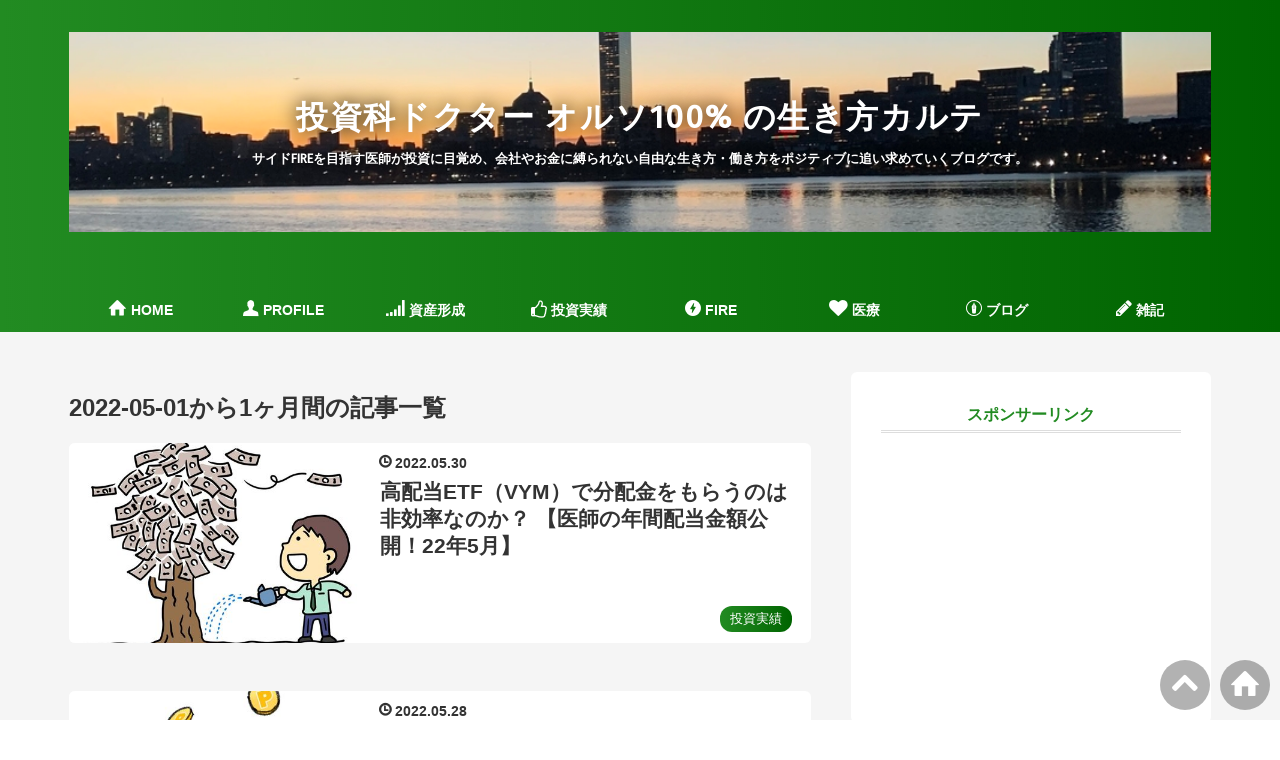

--- FILE ---
content_type: text/html; charset=utf-8
request_url: https://ortho100p.com/archive/2022/5
body_size: 13605
content:
<!DOCTYPE html>
<html
  lang="ja"

data-admin-domain="//blog.hatena.ne.jp"
data-admin-origin="https://blog.hatena.ne.jp"
data-author="ortho100p"
data-avail-langs="ja en"
data-blog="ortho100p.hatenablog.com"
data-blog-host="ortho100p.hatenablog.com"
data-blog-is-public="1"
data-blog-name="投資科ドクター オルソ100% の生き方カルテ"
data-blog-owner="ortho100p"
data-blog-show-ads=""
data-blog-show-sleeping-ads=""
data-blog-uri="https://ortho100p.com/"
data-blog-uuid="26006613775158601"
data-blogs-uri-base="https://ortho100p.com"
data-brand="pro"
data-data-layer="{&quot;hatenablog&quot;:{&quot;admin&quot;:{},&quot;analytics&quot;:{&quot;brand_property_id&quot;:&quot;&quot;,&quot;measurement_id&quot;:&quot;&quot;,&quot;non_sampling_property_id&quot;:&quot;&quot;,&quot;property_id&quot;:&quot;UA-199362870-1&quot;,&quot;separated_property_id&quot;:&quot;UA-29716941-18&quot;},&quot;blog&quot;:{&quot;blog_id&quot;:&quot;26006613775158601&quot;,&quot;content_seems_japanese&quot;:&quot;true&quot;,&quot;disable_ads&quot;:&quot;custom_domain&quot;,&quot;enable_ads&quot;:&quot;false&quot;,&quot;enable_keyword_link&quot;:&quot;false&quot;,&quot;entry_show_footer_related_entries&quot;:&quot;true&quot;,&quot;force_pc_view&quot;:&quot;true&quot;,&quot;is_public&quot;:&quot;true&quot;,&quot;is_responsive_view&quot;:&quot;true&quot;,&quot;is_sleeping&quot;:&quot;true&quot;,&quot;lang&quot;:&quot;ja&quot;,&quot;name&quot;:&quot;\u6295\u8cc7\u79d1\u30c9\u30af\u30bf\u30fc \u30aa\u30eb\u30bd100% \u306e\u751f\u304d\u65b9\u30ab\u30eb\u30c6&quot;,&quot;owner_name&quot;:&quot;ortho100p&quot;,&quot;uri&quot;:&quot;https://ortho100p.com/&quot;},&quot;brand&quot;:&quot;pro&quot;,&quot;page_id&quot;:&quot;archive&quot;,&quot;permalink_entry&quot;:null,&quot;pro&quot;:&quot;pro&quot;,&quot;router_type&quot;:&quot;blogs&quot;}}"
data-device="pc"
data-dont-recommend-pro="false"
data-global-domain="https://hatena.blog"
data-globalheader-color="b"
data-globalheader-type="pc"
data-has-touch-view="1"
data-help-url="https://help.hatenablog.com"
data-hide-header="1"
data-no-suggest-touch-view="1"
data-page="archive"
data-parts-domain="https://hatenablog-parts.com"
data-plus-available="1"
data-pro="true"
data-router-type="blogs"
data-sentry-dsn="https://03a33e4781a24cf2885099fed222b56d@sentry.io/1195218"
data-sentry-environment="production"
data-sentry-sample-rate="0.1"
data-static-domain="https://cdn.blog.st-hatena.com"
data-version="454592ec856e3840d9cb5c1798de63"



  itemscope
  itemtype="http://schema.org/Blog"


  data-initial-state="{}"

  >
  <head prefix="og: http://ogp.me/ns# fb: http://ogp.me/ns/fb#">

  

  
  <meta name="viewport" content="width=device-width, initial-scale=1.0" />


  


  

  <meta name="robots" content="max-image-preview:large" />


  <meta charset="utf-8"/>
  <meta http-equiv="X-UA-Compatible" content="IE=7; IE=9; IE=10; IE=11" />
  <title>2022-05-01から1ヶ月間の記事一覧 - 投資科ドクター オルソ100% の生き方カルテ</title>

  
  <link rel="canonical" href="https://ortho100p.com/archive/2022/05"/>



  

<meta itemprop="name" content="2022-05-01から1ヶ月間の記事一覧 - 投資科ドクター オルソ100% の生き方カルテ"/>

  <meta itemprop="image" content="https://cdn.blog.st-hatena.com/images/theme/og-image-1500.png"/>


  <meta property="og:title" content="2022-05-01から1ヶ月間の記事一覧 - 投資科ドクター オルソ100% の生き方カルテ"/>
<meta property="og:type" content="blog"/>
  <meta property="og:url" content="https://ortho100p.com/archive/2022/05"/>

  
  
  
  <meta property="og:image" content="https://cdn.blog.st-hatena.com/images/theme/og-image-1500.png"/>

<meta property="og:image:alt" content="2022-05-01から1ヶ月間の記事一覧 - 投資科ドクター オルソ100% の生き方カルテ"/>
  <meta property="og:description" content="サイドFIREを目指す医師が投資に目覚め、会社やお金に縛られない自由な生き方・働き方をポジティブに追い求めていくブログです。" />
<meta property="og:site_name" content="投資科ドクター オルソ100% の生き方カルテ"/>

    <meta name="twitter:card" content="summary" />  <meta name="twitter:title" content="2022-05-01から1ヶ月間の記事一覧 - 投資科ドクター オルソ100% の生き方カルテ" />  <meta name="twitter:description" content="サイドFIREを目指す医師が投資に目覚め、会社やお金に縛られない自由な生き方・働き方をポジティブに追い求めていくブログです。" />  <meta name="twitter:app:name:iphone" content="はてなブログアプリ" />
  <meta name="twitter:app:id:iphone" content="583299321" />
  <meta name="twitter:app:url:iphone" content="hatenablog:///open?uri=https%3A%2F%2Fortho100p.com%2Farchive%2F2022%2F5" />  <meta name="twitter:site" content="@ortho100p" />
  
    <meta name="google-site-verification" content="gftTFRPhODMH6a2TpWuvdNjskcf2osNPJotw_fM7f64" />


  
<script
  id="embed-gtm-data-layer-loader"
  data-data-layer-page-specific=""
>
(function() {
  function loadDataLayer(elem, attrName) {
    if (!elem) { return {}; }
    var json = elem.getAttribute(attrName);
    if (!json) { return {}; }
    return JSON.parse(json);
  }

  var globalVariables = loadDataLayer(
    document.documentElement,
    'data-data-layer'
  );
  var pageSpecificVariables = loadDataLayer(
    document.getElementById('embed-gtm-data-layer-loader'),
    'data-data-layer-page-specific'
  );

  var variables = [globalVariables, pageSpecificVariables];

  if (!window.dataLayer) {
    window.dataLayer = [];
  }

  for (var i = 0; i < variables.length; i++) {
    window.dataLayer.push(variables[i]);
  }
})();
</script>

<!-- Google Tag Manager -->
<script>(function(w,d,s,l,i){w[l]=w[l]||[];w[l].push({'gtm.start':
new Date().getTime(),event:'gtm.js'});var f=d.getElementsByTagName(s)[0],
j=d.createElement(s),dl=l!='dataLayer'?'&l='+l:'';j.async=true;j.src=
'https://www.googletagmanager.com/gtm.js?id='+i+dl;f.parentNode.insertBefore(j,f);
})(window,document,'script','dataLayer','GTM-P4CXTW');</script>
<!-- End Google Tag Manager -->











  <link rel="shortcut icon" href="https://ortho100p.com/icon/favicon">
<link rel="apple-touch-icon" href="https://ortho100p.com/icon/touch">
<link rel="icon" sizes="192x192" href="https://ortho100p.com/icon/link">

  

<link rel="alternate" type="application/atom+xml" title="Atom" href="https://ortho100p.com/feed"/>
<link rel="alternate" type="application/rss+xml" title="RSS2.0" href="https://ortho100p.com/rss"/>

  
  
  <link rel="author" href="http://www.hatena.ne.jp/ortho100p/">


  

  
      <link rel="preload" href="https://cdn-ak.f.st-hatena.com/images/fotolife/o/ortho100p/20210616/20210616232240.jpg" as="image"/>
      <link rel="preload" href="https://cdn.image.st-hatena.com/image/scale/6d09f6ea43ac88a4fab568b501064f5fb2c30cd6/backend=imagemagick;height=500;quality=80;version=1;width=500/https%3A%2F%2Fcdn-ak.f.st-hatena.com%2Fimages%2Ffotolife%2Fo%2Fortho100p%2F20220528%2F20220528205937.jpg" as="image"/>


  
    
<link rel="stylesheet" type="text/css" href="https://cdn.blog.st-hatena.com/css/blog.css?version=454592ec856e3840d9cb5c1798de63"/>

    
  <link rel="stylesheet" type="text/css" href="https://usercss.blog.st-hatena.com/blog_style/26006613775158601/cd1842a39e9f5f53d7e17321d21a94b6db8bcdea"/>
  
  

  

  
<script> </script>

  
<style>
  div#google_afc_user,
  div.google-afc-user-container,
  div.google_afc_image,
  div.google_afc_blocklink {
      display: block !important;
  }
</style>


  

  

  <script data-ad-client="pub-4974160465851622" async src="https://pagead2.googlesyndication
.com/pagead/js/adsbygoogle.js"></script>

<script data-ad-client="ca-pub-4974160465851622" async src="https://pagead2.googlesyndication.com/pagead/js/adsbygoogle.js"></script>

<meta name="viewport" content="width=device-width,initial-scale=1.0">

<script async src="https://pagead2.googlesyndication.com/pagead/js/adsbygoogle.js?client=ca-pub-4974160465851622"
     crossorigin="anonymous"></script>

  

</head>

  <body class="page-archive header-image-enable enable-top-editarea enable-bottom-editarea globalheader-off globalheader-ng-enabled">
    

<div id="globalheader-container"
  data-brand="hatenablog"
  style="display: none"
  >
  <iframe id="globalheader" height="37" frameborder="0" allowTransparency="true"></iframe>
</div>


  
  
  

  <div id="container">
    <div id="container-inner">
      <header id="blog-title" data-brand="hatenablog">
  <div id="blog-title-inner" style="background-image: url('https://cdn-ak.f.st-hatena.com/images/fotolife/o/ortho100p/20210616/20210616232240.jpg'); background-position: center -107px;">
    <div id="blog-title-content">
      <h1 id="title"><a href="https://ortho100p.com/">投資科ドクター オルソ100% の生き方カルテ</a></h1>
      
        <h2 id="blog-description">サイドFIREを目指す医師が投資に目覚め、会社やお金に縛られない自由な生き方・働き方をポジティブに追い求めていくブログです。</h2>
      
    </div>
  </div>
</header>

      
  <div id="top-editarea">
    <style>
/* ヘッダーの余白調整 */
#blog-title {
    margin: 0 auto;
    text-align: center;
    padding: 2rem 0 1.5rem;
}
@media (max-width: 767px) {
#blog-title {
    padding: 1rem 0;
}
}
</style>
<div class="menu-trigger"><span><i class="blogicon-reorder lg"></i></span></div>
<!-- Navigation -->
<nav id="slide-menu">
	<ul>
		<li><a href="https://ortho100p.com"><i class="blogicon-home lg"></i> HOME</a></li>
		<li><a href="/entry/profile"><i class="blogicon-user lg"></i> PROFILE</a></li>
		<li><a href="/archive/category/資産形成"><i class="blogicon-analytics lg"></i> 資産形成</a></li>
		<li><a href="/archive/category/投資実績"><i class="blogicon-good lg"></i> 投資実績</a></li>
		<li><a href="/archive/category/fire"><i class="blogicon-amp lg"></i> FIRE</a></li>
		<li><a href="/archive/category/医療"><i class="blogicon-heart lg"></i> 医療</a></li>
		<li><a href="/archive/category/ブログ"><i class="blogicon-hatenablog lg"></i> ブログ</a></li>
		<li><a href="/archive/category/雑記"><i class="blogicon-pen lg"></i> 雑記</a></li>
		<li><div class="menu-close"><i class="fa fa-window-close fa-fw" aria-hidden="true"></i>閉じる</div></li>
	</ul>
</nav>
<script>
 (function() {
	var $body = document.body
	, $menu_trigger = $body.getElementsByClassName('menu-trigger')[0]
  , $menu_close = $body.getElementsByClassName('menu-close')[0];

	if ( typeof $menu_trigger !== 'undefined' ) {
		$menu_trigger.addEventListener('click', function() {
			$body.classList.toggle('menu-active');
		});
	}

  if ( typeof $menu_close !== 'undefined' ) {
		$menu_close.addEventListener('click', function() {
			$body.classList.remove('menu-active');
		});
	}
})();
</script>


  </div>


      
        
      
      



<div id="content">
  <div id="content-inner">
    <div id="wrapper">
      <div id="main">
        <div id="main-inner">
          

          



          

          
            <h2 class="archive-heading">
              2022-05-01から1ヶ月間の記事一覧
            </h2>
          

          
            <div class="archive-entries">
              
                
                  <section class="archive-entry test-archive-entry autopagerize_page_element" data-uuid="13574176438096718699">
<div class="archive-entry-header">
  <div class="date archive-date">
    <a href="https://ortho100p.com/archive/2022/05/30" rel="nofollow">
      <time datetime="2022-05-30" title="2022-05-30">
        <span class="date-year">2022</span><span class="hyphen">-</span><span class="date-month">05</span><span class="hyphen">-</span><span class="date-day">30</span>
      </time>
    </a>
  </div>

  <h1 class="entry-title">
    <a class="entry-title-link" href="https://ortho100p.com/entry/haitou22-5">高配当ETF（VYM）で分配金をもらうのは非効率なのか？ 【医師の年間配当金額公開！22年5月】</a>
    
    
  </h1>
</div>


  <div class="categories">
    
      <a href="https://ortho100p.com/archive/category/%E6%8A%95%E8%B3%87%E5%AE%9F%E7%B8%BE" class="archive-category-link category-投資実績">投資実績</a>
    
  </div>


  <a href="https://ortho100p.com/entry/haitou22-5" class="entry-thumb-link">
    <div class="entry-thumb" style="background-image: url('https://cdn.image.st-hatena.com/image/scale/6d09f6ea43ac88a4fab568b501064f5fb2c30cd6/backend=imagemagick;height=500;quality=80;version=1;width=500/https%3A%2F%2Fcdn-ak.f.st-hatena.com%2Fimages%2Ffotolife%2Fo%2Fortho100p%2F20220528%2F20220528205937.jpg');">
    </div>
  </a>
<div class="archive-entry-body">
  <p class="entry-description">
    
      インデックス投資でのキャピタルゲインを増やすだけでは生活が豊かになっている実感はありません。ETFの分配金が実際に振り込まれる度に嬉しい気持ちになり、投資を続けていくモチベーションになります。本記事では私の高配当ETFからの配当金実績を公開して…
    
  </p>

  
    <div class="archive-entry-tags-wrapper">
  <div class="archive-entry-tags">  </div>
</div>

  

  <span class="social-buttons">
    
    
      <a href="https://b.hatena.ne.jp/entry/s/ortho100p.com/entry/haitou22-5" class="bookmark-widget-counter">
        <img src="https://b.hatena.ne.jp/entry/image/https://ortho100p.com/entry/haitou22-5" alt="はてなブックマーク - 高配当ETF（VYM）で分配金をもらうのは非効率なのか？ 【医師の年間配当金額公開！22年5月】" />
      </a>
    

    <span
      class="star-container"
      data-hatena-star-container
      data-hatena-star-url="https://ortho100p.com/entry/haitou22-5"
      data-hatena-star-title="高配当ETF（VYM）で分配金をもらうのは非効率なのか？ 【医師の年間配当金額公開！22年5月】"
      data-hatena-star-variant="profile-icon"
      data-hatena-star-profile-url-template="https://blog.hatena.ne.jp/{username}/"
    ></span>
  </span>
</div>
</section>
              
                
                  <section class="archive-entry test-archive-entry autopagerize_page_element" data-uuid="13574176438096412420">
<div class="archive-entry-header">
  <div class="date archive-date">
    <a href="https://ortho100p.com/archive/2022/05/28" rel="nofollow">
      <time datetime="2022-05-28" title="2022-05-28">
        <span class="date-year">2022</span><span class="hyphen">-</span><span class="date-month">05</span><span class="hyphen">-</span><span class="date-day">28</span>
      </time>
    </a>
  </div>

  <h1 class="entry-title">
    <a class="entry-title-link" href="https://ortho100p.com/entry/ponta22-5">【ポイ活】Pontaポイントはレバナスに変身【auカブコム証券】</a>
    
    
  </h1>
</div>


  <div class="categories">
    
      <a href="https://ortho100p.com/archive/category/%E6%8A%95%E8%B3%87%E5%AE%9F%E7%B8%BE" class="archive-category-link category-投資実績">投資実績</a>
    
  </div>


  <a href="https://ortho100p.com/entry/ponta22-5" class="entry-thumb-link">
    <div class="entry-thumb" style="background-image: url('https://cdn.image.st-hatena.com/image/scale/13d95dc7aa976cc08e836dd48e03cfda32a68c0c/backend=imagemagick;height=500;quality=80;version=1;width=500/https%3A%2F%2Fcdn-ak.f.st-hatena.com%2Fimages%2Ffotolife%2Fo%2Fortho100p%2F20220527%2F20220527205328.jpg');">
    </div>
  </a>
<div class="archive-entry-body">
  <p class="entry-description">
    
      私はメインは全米株式、全世界株式のインデックス投資をしています。 趣味枠としてレバナスに投資をすることにしました。 コアインデックス投資＋サテライトレバナス投資です。 今回はpontaポイントをレバナス投資に充ててみては？という記事です。
    
  </p>

  
    <div class="archive-entry-tags-wrapper">
  <div class="archive-entry-tags">  </div>
</div>

  

  <span class="social-buttons">
    
    
      <a href="https://b.hatena.ne.jp/entry/s/ortho100p.com/entry/ponta22-5" class="bookmark-widget-counter">
        <img src="https://b.hatena.ne.jp/entry/image/https://ortho100p.com/entry/ponta22-5" alt="はてなブックマーク - 【ポイ活】Pontaポイントはレバナスに変身【auカブコム証券】" />
      </a>
    

    <span
      class="star-container"
      data-hatena-star-container
      data-hatena-star-url="https://ortho100p.com/entry/ponta22-5"
      data-hatena-star-title="【ポイ活】Pontaポイントはレバナスに変身【auカブコム証券】"
      data-hatena-star-variant="profile-icon"
      data-hatena-star-profile-url-template="https://blog.hatena.ne.jp/{username}/"
    ></span>
  </span>
</div>
</section>
              
                
                  <section class="archive-entry test-archive-entry autopagerize_page_element" data-uuid="13574176438095986791">
<div class="archive-entry-header">
  <div class="date archive-date">
    <a href="https://ortho100p.com/archive/2022/05/27" rel="nofollow">
      <time datetime="2022-05-27" title="2022-05-27">
        <span class="date-year">2022</span><span class="hyphen">-</span><span class="date-month">05</span><span class="hyphen">-</span><span class="date-day">27</span>
      </time>
    </a>
  </div>

  <h1 class="entry-title">
    <a class="entry-title-link" href="https://ortho100p.com/entry/GAMMAT22-5">【GAMMAT（ガンマット）投資】ついにアップルまで含み損に【PayPay証券】</a>
    
    
  </h1>
</div>


  <div class="categories">
    
      <a href="https://ortho100p.com/archive/category/%E6%8A%95%E8%B3%87%E5%AE%9F%E7%B8%BE" class="archive-category-link category-投資実績">投資実績</a>
    
  </div>


  <a href="https://ortho100p.com/entry/GAMMAT22-5" class="entry-thumb-link">
    <div class="entry-thumb" style="background-image: url('https://cdn.image.st-hatena.com/image/scale/447e79f4bf4d72da7f8f421093047467e107640e/backend=imagemagick;height=500;quality=80;version=1;width=500/https%3A%2F%2Fcdn-ak.f.st-hatena.com%2Fimages%2Ffotolife%2Fo%2Fortho100p%2F20220526%2F20220526143743.jpg');">
    </div>
  </a>
<div class="archive-entry-body">
  <p class="entry-description">
    
      PayPay証券でGAFAMに加えてTESLA（テスラ）を追加しちゃいました！Facebookも社名を「Meta」に変更しましたので、巨大企業Google, Apple, Meta, Microsoft, Amazon, Tesla合わせて、「GAFAM」改め「GAMMAT」誕生しました！
    
  </p>

  
    <div class="archive-entry-tags-wrapper">
  <div class="archive-entry-tags">  </div>
</div>

  

  <span class="social-buttons">
    
    
      <a href="https://b.hatena.ne.jp/entry/s/ortho100p.com/entry/GAMMAT22-5" class="bookmark-widget-counter">
        <img src="https://b.hatena.ne.jp/entry/image/https://ortho100p.com/entry/GAMMAT22-5" alt="はてなブックマーク - 【GAMMAT（ガンマット）投資】ついにアップルまで含み損に【PayPay証券】" />
      </a>
    

    <span
      class="star-container"
      data-hatena-star-container
      data-hatena-star-url="https://ortho100p.com/entry/GAMMAT22-5"
      data-hatena-star-title="【GAMMAT（ガンマット）投資】ついにアップルまで含み損に【PayPay証券】"
      data-hatena-star-variant="profile-icon"
      data-hatena-star-profile-url-template="https://blog.hatena.ne.jp/{username}/"
    ></span>
  </span>
</div>
</section>
              
                
                  <section class="archive-entry test-archive-entry autopagerize_page_element" data-uuid="13574176438095726073">
<div class="archive-entry-header">
  <div class="date archive-date">
    <a href="https://ortho100p.com/archive/2022/05/25" rel="nofollow">
      <time datetime="2022-05-25" title="2022-05-25">
        <span class="date-year">2022</span><span class="hyphen">-</span><span class="date-month">05</span><span class="hyphen">-</span><span class="date-day">25</span>
      </time>
    </a>
  </div>

  <h1 class="entry-title">
    <a class="entry-title-link" href="https://ortho100p.com/entry/health22-5">【整形外科医オススメ】体に投資！自宅でできる健康グッズ10選（22年5月）【楽天お買い物マラソン】</a>
    
    
  </h1>
</div>


  <div class="categories">
    
      <a href="https://ortho100p.com/archive/category/%E9%9B%91%E8%A8%98" class="archive-category-link category-雑記">雑記</a>
    
      <a href="https://ortho100p.com/archive/category/%E5%8C%BB%E7%99%82" class="archive-category-link category-医療">医療</a>
    
  </div>


  <a href="https://ortho100p.com/entry/health22-5" class="entry-thumb-link">
    <div class="entry-thumb" style="background-image: url('https://cdn.image.st-hatena.com/image/scale/4381ea44f3eef95ca47ad8affaa997026d082de5/backend=imagemagick;height=500;quality=80;version=1;width=500/https%3A%2F%2Fcdn-ak.f.st-hatena.com%2Fimages%2Ffotolife%2Fo%2Fortho100p%2F20220525%2F20220525174815.jpg');">
    </div>
  </a>
<div class="archive-entry-body">
  <p class="entry-description">
    
      仕事で収入を増やして、節約して、投資して資産形成に頑張っても、病気になったり、足腰が弱くなって動けなくなってしまっては元も子もありません。 私が実際に使っている健康器具からおススメを厳選しました。
    
  </p>

  
    <div class="archive-entry-tags-wrapper">
  <div class="archive-entry-tags">  </div>
</div>

  

  <span class="social-buttons">
    
    
      <a href="https://b.hatena.ne.jp/entry/s/ortho100p.com/entry/health22-5" class="bookmark-widget-counter">
        <img src="https://b.hatena.ne.jp/entry/image/https://ortho100p.com/entry/health22-5" alt="はてなブックマーク - 【整形外科医オススメ】体に投資！自宅でできる健康グッズ10選（22年5月）【楽天お買い物マラソン】" />
      </a>
    

    <span
      class="star-container"
      data-hatena-star-container
      data-hatena-star-url="https://ortho100p.com/entry/health22-5"
      data-hatena-star-title="【整形外科医オススメ】体に投資！自宅でできる健康グッズ10選（22年5月）【楽天お買い物マラソン】"
      data-hatena-star-variant="profile-icon"
      data-hatena-star-profile-url-template="https://blog.hatena.ne.jp/{username}/"
    ></span>
  </span>
</div>
</section>
              
                
                  <section class="archive-entry test-archive-entry autopagerize_page_element" data-uuid="13574176438094645910">
<div class="archive-entry-header">
  <div class="date archive-date">
    <a href="https://ortho100p.com/archive/2022/05/24" rel="nofollow">
      <time datetime="2022-05-24" title="2022-05-24">
        <span class="date-year">2022</span><span class="hyphen">-</span><span class="date-month">05</span><span class="hyphen">-</span><span class="date-day">24</span>
      </time>
    </a>
  </div>

  <h1 class="entry-title">
    <a class="entry-title-link" href="https://ortho100p.com/entry/ideco22-5">【医師のiDeCo投資実績公開！】VTI投資しながら節税対策　(2年達成！)</a>
    
    
  </h1>
</div>


  <div class="categories">
    
      <a href="https://ortho100p.com/archive/category/%E6%8A%95%E8%B3%87%E5%AE%9F%E7%B8%BE" class="archive-category-link category-投資実績">投資実績</a>
    
  </div>


  <a href="https://ortho100p.com/entry/ideco22-5" class="entry-thumb-link">
    <div class="entry-thumb" style="background-image: url('https://cdn.image.st-hatena.com/image/scale/86ccac3c5d9deb92be6fdd607a09e82f988accce/backend=imagemagick;height=500;quality=80;version=1;width=500/https%3A%2F%2Fcdn-ak.f.st-hatena.com%2Fimages%2Ffotolife%2Fo%2Fortho100p%2F20220524%2F20220524180157.jpg');">
    </div>
  </a>
<div class="archive-entry-body">
  <p class="entry-description">
    
      2020年から積み立てている外国株式100%iDeCoの投資実績を公開します。資産運用をしたことのない方や資産運用を始めたばかりの方に、投資とはどのようなものか、実際の運用実績を見てリアルに感じていただけたら幸いです。
    
  </p>

  
    <div class="archive-entry-tags-wrapper">
  <div class="archive-entry-tags">  </div>
</div>

  

  <span class="social-buttons">
    
    
      <a href="https://b.hatena.ne.jp/entry/s/ortho100p.com/entry/ideco22-5" class="bookmark-widget-counter">
        <img src="https://b.hatena.ne.jp/entry/image/https://ortho100p.com/entry/ideco22-5" alt="はてなブックマーク - 【医師のiDeCo投資実績公開！】VTI投資しながら節税対策　(2年達成！)" />
      </a>
    

    <span
      class="star-container"
      data-hatena-star-container
      data-hatena-star-url="https://ortho100p.com/entry/ideco22-5"
      data-hatena-star-title="【医師のiDeCo投資実績公開！】VTI投資しながら節税対策　(2年達成！)"
      data-hatena-star-variant="profile-icon"
      data-hatena-star-profile-url-template="https://blog.hatena.ne.jp/{username}/"
    ></span>
  </span>
</div>
</section>
              
                
                  <section class="archive-entry test-archive-entry autopagerize_page_element" data-uuid="13574176438093237953">
<div class="archive-entry-header">
  <div class="date archive-date">
    <a href="https://ortho100p.com/archive/2022/05/18" rel="nofollow">
      <time datetime="2022-05-18" title="2022-05-18">
        <span class="date-year">2022</span><span class="hyphen">-</span><span class="date-month">05</span><span class="hyphen">-</span><span class="date-day">18</span>
      </time>
    </a>
  </div>

  <h1 class="entry-title">
    <a class="entry-title-link" href="https://ortho100p.com/entry/etf22-5">【VTI &amp; VYM】ついに含み損！でも淡々とETF積立 【医師の投資実績公開！22年5月】</a>
    
    
  </h1>
</div>


  <div class="categories">
    
      <a href="https://ortho100p.com/archive/category/%E6%8A%95%E8%B3%87%E5%AE%9F%E7%B8%BE" class="archive-category-link category-投資実績">投資実績</a>
    
  </div>


  <a href="https://ortho100p.com/entry/etf22-5" class="entry-thumb-link">
    <div class="entry-thumb" style="background-image: url('https://cdn.image.st-hatena.com/image/scale/52359b4076644b0966a8f543c80574232a82fbe1/backend=imagemagick;height=500;quality=80;version=1;width=500/https%3A%2F%2Fcdn-ak.f.st-hatena.com%2Fimages%2Ffotolife%2Fo%2Fortho100p%2F20220518%2F20220518151203.jpg');">
    </div>
  </a>
<div class="archive-entry-body">
  <p class="entry-description">
    
      NISAとiDeCo（イデコ）の次にやる投資はどうしますか？米国ETF気になりませんか？ETFの定期積み立てはいかがでしょうか？今回はもう少し投資額に余裕があるという方に私がしている米国ETFをご紹介します。そして2022年5月現在のETF投資実績を公開します。
    
  </p>

  
    <div class="archive-entry-tags-wrapper">
  <div class="archive-entry-tags">  </div>
</div>

  

  <span class="social-buttons">
    
    
      <a href="https://b.hatena.ne.jp/entry/s/ortho100p.com/entry/etf22-5" class="bookmark-widget-counter">
        <img src="https://b.hatena.ne.jp/entry/image/https://ortho100p.com/entry/etf22-5" alt="はてなブックマーク - 【VTI &amp; VYM】ついに含み損！でも淡々とETF積立 【医師の投資実績公開！22年5月】" />
      </a>
    

    <span
      class="star-container"
      data-hatena-star-container
      data-hatena-star-url="https://ortho100p.com/entry/etf22-5"
      data-hatena-star-title="【VTI &amp; VYM】ついに含み損！でも淡々とETF積立 【医師の投資実績公開！22年5月】"
      data-hatena-star-variant="profile-icon"
      data-hatena-star-profile-url-template="https://blog.hatena.ne.jp/{username}/"
    ></span>
  </span>
</div>
</section>
              
                
                  <section class="archive-entry test-archive-entry autopagerize_page_element" data-uuid="13574176438092362270">
<div class="archive-entry-header">
  <div class="date archive-date">
    <a href="https://ortho100p.com/archive/2022/05/16" rel="nofollow">
      <time datetime="2022-05-16" title="2022-05-16">
        <span class="date-year">2022</span><span class="hyphen">-</span><span class="date-month">05</span><span class="hyphen">-</span><span class="date-day">16</span>
      </time>
    </a>
  </div>

  <h1 class="entry-title">
    <a class="entry-title-link" href="https://ortho100p.com/entry/kabucom22-5">【au payクレカ決済】S&amp;P500 とナスダック どっちに投資する？【auカブコム証券】</a>
    
    
  </h1>
</div>


  <div class="categories">
    
      <a href="https://ortho100p.com/archive/category/%E6%8A%95%E8%B3%87%E5%AE%9F%E7%B8%BE" class="archive-category-link category-投資実績">投資実績</a>
    
  </div>


  <a href="https://ortho100p.com/entry/kabucom22-5" class="entry-thumb-link">
    <div class="entry-thumb" style="background-image: url('https://cdn.image.st-hatena.com/image/scale/591090fe973fc6219739f7a7739011d92bc18cf6/backend=imagemagick;height=500;quality=80;version=1;width=500/https%3A%2F%2Fcdn-ak.f.st-hatena.com%2Fimages%2Ffotolife%2Fo%2Fortho100p%2F20220514%2F20220514214630.jpg');">
    </div>
  </a>
<div class="archive-entry-body">
  <p class="entry-description">
    
      auカブコム証券口座を開設してau payカード決済の投信積立をしてみましょう！auユーザーなら最大5%の2500Pontaポイントが毎月貯まります！
    
  </p>

  
    <div class="archive-entry-tags-wrapper">
  <div class="archive-entry-tags">  </div>
</div>

  

  <span class="social-buttons">
    
    
      <a href="https://b.hatena.ne.jp/entry/s/ortho100p.com/entry/kabucom22-5" class="bookmark-widget-counter">
        <img src="https://b.hatena.ne.jp/entry/image/https://ortho100p.com/entry/kabucom22-5" alt="はてなブックマーク - 【au payクレカ決済】S&amp;P500 とナスダック どっちに投資する？【auカブコム証券】" />
      </a>
    

    <span
      class="star-container"
      data-hatena-star-container
      data-hatena-star-url="https://ortho100p.com/entry/kabucom22-5"
      data-hatena-star-title="【au payクレカ決済】S&amp;P500 とナスダック どっちに投資する？【auカブコム証券】"
      data-hatena-star-variant="profile-icon"
      data-hatena-star-profile-url-template="https://blog.hatena.ne.jp/{username}/"
    ></span>
  </span>
</div>
</section>
              
                
                  <section class="archive-entry test-archive-entry autopagerize_page_element" data-uuid="13574176438092368239">
<div class="archive-entry-header">
  <div class="date archive-date">
    <a href="https://ortho100p.com/archive/2022/05/14" rel="nofollow">
      <time datetime="2022-05-14" title="2022-05-14">
        <span class="date-year">2022</span><span class="hyphen">-</span><span class="date-month">05</span><span class="hyphen">-</span><span class="date-day">14</span>
      </time>
    </a>
  </div>

  <h1 class="entry-title">
    <a class="entry-title-link" href="https://ortho100p.com/entry/furusato_nouzei22-5">【医師オススメ】楽天ふるさと納税のお得な返礼品５選（22年5月）【楽天お買い物マラソン】</a>
    
    
  </h1>
</div>


  <div class="categories">
    
      <a href="https://ortho100p.com/archive/category/%E8%B3%87%E7%94%A3%E5%BD%A2%E6%88%90" class="archive-category-link category-資産形成">資産形成</a>
    
  </div>


  <a href="https://ortho100p.com/entry/furusato_nouzei22-5" class="entry-thumb-link">
    <div class="entry-thumb" style="background-image: url('https://cdn.image.st-hatena.com/image/scale/4c9cedd990161d7aaa6fe3c3a8c8970c3a6ba74c/backend=imagemagick;height=500;quality=80;version=1;width=500/https%3A%2F%2Fcdn-ak.f.st-hatena.com%2Fimages%2Ffotolife%2Fo%2Fortho100p%2F20220514%2F20220514215622.jpg');">
    </div>
  </a>
<div class="archive-entry-body">
  <p class="entry-description">
    
      医師が選ぶおすすめ返礼品5選です。 資産形成のために最も有効な楽天ふるさと納税の返礼品を紹介します。
    
  </p>

  
    <div class="archive-entry-tags-wrapper">
  <div class="archive-entry-tags">  </div>
</div>

  

  <span class="social-buttons">
    
    
      <a href="https://b.hatena.ne.jp/entry/s/ortho100p.com/entry/furusato_nouzei22-5" class="bookmark-widget-counter">
        <img src="https://b.hatena.ne.jp/entry/image/https://ortho100p.com/entry/furusato_nouzei22-5" alt="はてなブックマーク - 【医師オススメ】楽天ふるさと納税のお得な返礼品５選（22年5月）【楽天お買い物マラソン】" />
      </a>
    

    <span
      class="star-container"
      data-hatena-star-container
      data-hatena-star-url="https://ortho100p.com/entry/furusato_nouzei22-5"
      data-hatena-star-title="【医師オススメ】楽天ふるさと納税のお得な返礼品５選（22年5月）【楽天お買い物マラソン】"
      data-hatena-star-variant="profile-icon"
      data-hatena-star-profile-url-template="https://blog.hatena.ne.jp/{username}/"
    ></span>
  </span>
</div>
</section>

                  <section class="archive-entry test-archive-entry autopagerize_page_element" data-uuid="13574176438091998745">
<div class="archive-entry-header">
  <div class="date archive-date">
    <a href="https://ortho100p.com/archive/2022/05/14" rel="nofollow">
      <time datetime="2022-05-14" title="2022-05-14">
        <span class="date-year">2022</span><span class="hyphen">-</span><span class="date-month">05</span><span class="hyphen">-</span><span class="date-day">14</span>
      </time>
    </a>
  </div>

  <h1 class="entry-title">
    <a class="entry-title-link" href="https://ortho100p.com/entry/spxl22-5">【少額ツミレバ】レバレッジ3倍ETF（SPXL）は悲惨！【2022年5月実績】</a>
    
    
  </h1>
</div>


  <div class="categories">
    
      <a href="https://ortho100p.com/archive/category/%E6%8A%95%E8%B3%87%E5%AE%9F%E7%B8%BE" class="archive-category-link category-投資実績">投資実績</a>
    
  </div>


  <a href="https://ortho100p.com/entry/spxl22-5" class="entry-thumb-link">
    <div class="entry-thumb" style="background-image: url('https://cdn.image.st-hatena.com/image/scale/dc22d9b800c58da9a41baea22350473979608efd/backend=imagemagick;height=500;quality=80;version=1;width=500/https%3A%2F%2Fcdn-ak.f.st-hatena.com%2Fimages%2Ffotolife%2Fo%2Fortho100p%2F20220513%2F20220513174946.jpg');">
    </div>
  </a>
<div class="archive-entry-body">
  <p class="entry-description">
    
      皆さんは積み立てレバレッジ投資（ツミレバ）に興味がありませんか？少額投資で大きなリターンを得たいと夢見ていませんか？PayPay証券でツミレバ始めてみました。
    
  </p>

  
    <div class="archive-entry-tags-wrapper">
  <div class="archive-entry-tags">  </div>
</div>

  

  <span class="social-buttons">
    
    
      <a href="https://b.hatena.ne.jp/entry/s/ortho100p.com/entry/spxl22-5" class="bookmark-widget-counter">
        <img src="https://b.hatena.ne.jp/entry/image/https://ortho100p.com/entry/spxl22-5" alt="はてなブックマーク - 【少額ツミレバ】レバレッジ3倍ETF（SPXL）は悲惨！【2022年5月実績】" />
      </a>
    

    <span
      class="star-container"
      data-hatena-star-container
      data-hatena-star-url="https://ortho100p.com/entry/spxl22-5"
      data-hatena-star-title="【少額ツミレバ】レバレッジ3倍ETF（SPXL）は悲惨！【2022年5月実績】"
      data-hatena-star-variant="profile-icon"
      data-hatena-star-profile-url-template="https://blog.hatena.ne.jp/{username}/"
    ></span>
  </span>
</div>
</section>
              
                
                  <section class="archive-entry test-archive-entry autopagerize_page_element" data-uuid="13574176438091685839">
<div class="archive-entry-header">
  <div class="date archive-date">
    <a href="https://ortho100p.com/archive/2022/05/12" rel="nofollow">
      <time datetime="2022-05-12" title="2022-05-12">
        <span class="date-year">2022</span><span class="hyphen">-</span><span class="date-month">05</span><span class="hyphen">-</span><span class="date-day">12</span>
      </time>
    </a>
  </div>

  <h1 class="entry-title">
    <a class="entry-title-link" href="https://ortho100p.com/entry/partnerNISA22-5">【専業主婦のつみたてNISA実績公開】余計な事をしないシンプルな全世界株式（楽天VT）1本投資【22年5月】</a>
    
    
  </h1>
</div>


  <div class="categories">
    
      <a href="https://ortho100p.com/archive/category/%E6%8A%95%E8%B3%87%E5%AE%9F%E7%B8%BE" class="archive-category-link category-投資実績">投資実績</a>
    
  </div>


  <a href="https://ortho100p.com/entry/partnerNISA22-5" class="entry-thumb-link">
    <div class="entry-thumb" style="background-image: url('https://cdn.image.st-hatena.com/image/scale/8199181ba1c18288f360123c5917dfe86a3f9071/backend=imagemagick;height=500;quality=80;version=1;width=500/https%3A%2F%2Fcdn-ak.f.st-hatena.com%2Fimages%2Ffotolife%2Fo%2Fortho100p%2F20220512%2F20220512173916.jpg');">
    </div>
  </a>
<div class="archive-entry-body">
  <p class="entry-description">
    
      投資を始め、つみたてNISAとiDeCoを設定し、まだ投資資金に余裕があるという方に配偶者のつみたてNISAがおすすめです。 我が家の医師妻NISAの実績を公開します。
    
  </p>

  
    <div class="archive-entry-tags-wrapper">
  <div class="archive-entry-tags">  </div>
</div>

  

  <span class="social-buttons">
    
    
      <a href="https://b.hatena.ne.jp/entry/s/ortho100p.com/entry/partnerNISA22-5" class="bookmark-widget-counter">
        <img src="https://b.hatena.ne.jp/entry/image/https://ortho100p.com/entry/partnerNISA22-5" alt="はてなブックマーク - 【専業主婦のつみたてNISA実績公開】余計な事をしないシンプルな全世界株式（楽天VT）1本投資【22年5月】" />
      </a>
    

    <span
      class="star-container"
      data-hatena-star-container
      data-hatena-star-url="https://ortho100p.com/entry/partnerNISA22-5"
      data-hatena-star-title="【専業主婦のつみたてNISA実績公開】余計な事をしないシンプルな全世界株式（楽天VT）1本投資【22年5月】"
      data-hatena-star-variant="profile-icon"
      data-hatena-star-profile-url-template="https://blog.hatena.ne.jp/{username}/"
    ></span>
  </span>
</div>
</section>
              
                
                  <section class="archive-entry test-archive-entry autopagerize_page_element" data-uuid="13574176438091406435">
<div class="archive-entry-header">
  <div class="date archive-date">
    <a href="https://ortho100p.com/archive/2022/05/11" rel="nofollow">
      <time datetime="2022-05-11" title="2022-05-11">
        <span class="date-year">2022</span><span class="hyphen">-</span><span class="date-month">05</span><span class="hyphen">-</span><span class="date-day">11</span>
      </time>
    </a>
  </div>

  <h1 class="entry-title">
    <a class="entry-title-link" href="https://ortho100p.com/entry/nisa22-5">【つみたてNISA 5年目！】 オルカンもS&amp;P500も暴落に負けるな！【医師の投資実績公開22年5月】</a>
    
    
  </h1>
</div>


  <div class="categories">
    
      <a href="https://ortho100p.com/archive/category/%E6%8A%95%E8%B3%87%E5%AE%9F%E7%B8%BE" class="archive-category-link category-投資実績">投資実績</a>
    
  </div>


  <a href="https://ortho100p.com/entry/nisa22-5" class="entry-thumb-link">
    <div class="entry-thumb" style="background-image: url('https://cdn.image.st-hatena.com/image/scale/17536223df8ede85222f977862382fe4d701ba64/backend=imagemagick;height=500;quality=80;version=1;width=500/https%3A%2F%2Fcdn-ak.f.st-hatena.com%2Fimages%2Ffotolife%2Fo%2Fortho100p%2F20220511%2F20220511183240.jpg');">
    </div>
  </a>
<div class="archive-entry-body">
  <p class="entry-description">
    
      【つみたてNISA 5年目！】 全世界株式（オルカン）vs 全米株式（S&amp;P500）【医師の投資実績公開22年5月】
    
  </p>

  
    <div class="archive-entry-tags-wrapper">
  <div class="archive-entry-tags">  </div>
</div>

  

  <span class="social-buttons">
    
    
      <a href="https://b.hatena.ne.jp/entry/s/ortho100p.com/entry/nisa22-5" class="bookmark-widget-counter">
        <img src="https://b.hatena.ne.jp/entry/image/https://ortho100p.com/entry/nisa22-5" alt="はてなブックマーク - 【つみたてNISA 5年目！】 オルカンもS&amp;P500も暴落に負けるな！【医師の投資実績公開22年5月】" />
      </a>
    

    <span
      class="star-container"
      data-hatena-star-container
      data-hatena-star-url="https://ortho100p.com/entry/nisa22-5"
      data-hatena-star-title="【つみたてNISA 5年目！】 オルカンもS&amp;P500も暴落に負けるな！【医師の投資実績公開22年5月】"
      data-hatena-star-variant="profile-icon"
      data-hatena-star-profile-url-template="https://blog.hatena.ne.jp/{username}/"
    ></span>
  </span>
</div>
</section>
              
                
                  <section class="archive-entry test-archive-entry autopagerize_page_element" data-uuid="13574176438090551618">
<div class="archive-entry-header">
  <div class="date archive-date">
    <a href="https://ortho100p.com/archive/2022/05/09" rel="nofollow">
      <time datetime="2022-05-09" title="2022-05-09">
        <span class="date-year">2022</span><span class="hyphen">-</span><span class="date-month">05</span><span class="hyphen">-</span><span class="date-day">09</span>
      </time>
    </a>
  </div>

  <h1 class="entry-title">
    <a class="entry-title-link" href="https://ortho100p.com/entry/jrNISA22-5">【ジュニアNISA】年初一括80万円投資の公開（後悔）。S&amp;P500とVTI【実績公開22年5月】</a>
    
    
  </h1>
</div>


  <div class="categories">
    
      <a href="https://ortho100p.com/archive/category/%E6%8A%95%E8%B3%87%E5%AE%9F%E7%B8%BE" class="archive-category-link category-投資実績">投資実績</a>
    
  </div>


  <a href="https://ortho100p.com/entry/jrNISA22-5" class="entry-thumb-link">
    <div class="entry-thumb" style="background-image: url('https://cdn.image.st-hatena.com/image/scale/fa594cc34e0cb4157f7f995c3638a78bca61282c/backend=imagemagick;height=500;quality=80;version=1;width=500/https%3A%2F%2Fcdn-ak.f.st-hatena.com%2Fimages%2Ffotolife%2Fo%2Fortho100p%2F20220508%2F20220508220334.jpg');">
    </div>
  </a>
<div class="archive-entry-body">
  <p class="entry-description">
    
      2019年からジュニアNISAを子供の教育資金作りのために始めました。今回は、我が家のジュニアNISAの投資実績（2022年5月）公開です！
    
  </p>

  
    <div class="archive-entry-tags-wrapper">
  <div class="archive-entry-tags">  </div>
</div>

  

  <span class="social-buttons">
    
    
      <a href="https://b.hatena.ne.jp/entry/s/ortho100p.com/entry/jrNISA22-5" class="bookmark-widget-counter">
        <img src="https://b.hatena.ne.jp/entry/image/https://ortho100p.com/entry/jrNISA22-5" alt="はてなブックマーク - 【ジュニアNISA】年初一括80万円投資の公開（後悔）。S&amp;P500とVTI【実績公開22年5月】" />
      </a>
    

    <span
      class="star-container"
      data-hatena-star-container
      data-hatena-star-url="https://ortho100p.com/entry/jrNISA22-5"
      data-hatena-star-title="【ジュニアNISA】年初一括80万円投資の公開（後悔）。S&amp;P500とVTI【実績公開22年5月】"
      data-hatena-star-variant="profile-icon"
      data-hatena-star-profile-url-template="https://blog.hatena.ne.jp/{username}/"
    ></span>
  </span>
</div>
</section>
              
                
                  <section class="archive-entry test-archive-entry autopagerize_page_element" data-uuid="13574176438090075836">
<div class="archive-entry-header">
  <div class="date archive-date">
    <a href="https://ortho100p.com/archive/2022/05/07" rel="nofollow">
      <time datetime="2022-05-07" title="2022-05-07">
        <span class="date-year">2022</span><span class="hyphen">-</span><span class="date-month">05</span><span class="hyphen">-</span><span class="date-day">07</span>
      </time>
    </a>
  </div>

  <h1 class="entry-title">
    <a class="entry-title-link" href="https://ortho100p.com/entry/paypay-vig22-5">【米国増配株ETF】VIG5000円積立は円安のおかげで含み益【2022年5月実績】</a>
    
    
  </h1>
</div>


  <div class="categories">
    
      <a href="https://ortho100p.com/archive/category/%E6%8A%95%E8%B3%87%E5%AE%9F%E7%B8%BE" class="archive-category-link category-投資実績">投資実績</a>
    
  </div>


  <a href="https://ortho100p.com/entry/paypay-vig22-5" class="entry-thumb-link">
    <div class="entry-thumb" style="background-image: url('https://cdn.image.st-hatena.com/image/scale/2649b68fb42f3dbe5b7e9d1dfb2b145c4c6415c2/backend=imagemagick;height=500;quality=80;version=1;width=500/https%3A%2F%2Fcdn-ak.f.st-hatena.com%2Fimages%2Ffotolife%2Fo%2Fortho100p%2F20210724%2F20210724121249.jpg');">
    </div>
  </a>
<div class="archive-entry-body">
  <p class="entry-description">
    
      VIGは連続増配の米国企業に投資する人気のETFです。PayPay証券で少額投資を始めてみました。VIG積み立ての投資実績を公開します。
    
  </p>

  
    <div class="archive-entry-tags-wrapper">
  <div class="archive-entry-tags">  </div>
</div>

  

  <span class="social-buttons">
    
    
      <a href="https://b.hatena.ne.jp/entry/s/ortho100p.com/entry/paypay-vig22-5" class="bookmark-widget-counter">
        <img src="https://b.hatena.ne.jp/entry/image/https://ortho100p.com/entry/paypay-vig22-5" alt="はてなブックマーク - 【米国増配株ETF】VIG5000円積立は円安のおかげで含み益【2022年5月実績】" />
      </a>
    

    <span
      class="star-container"
      data-hatena-star-container
      data-hatena-star-url="https://ortho100p.com/entry/paypay-vig22-5"
      data-hatena-star-title="【米国増配株ETF】VIG5000円積立は円安のおかげで含み益【2022年5月実績】"
      data-hatena-star-variant="profile-icon"
      data-hatena-star-profile-url-template="https://blog.hatena.ne.jp/{username}/"
    ></span>
  </span>
</div>
</section>
              
                
                  <section class="archive-entry test-archive-entry autopagerize_page_element" data-uuid="13574176438088453093">
<div class="archive-entry-header">
  <div class="date archive-date">
    <a href="https://ortho100p.com/archive/2022/05/02" rel="nofollow">
      <time datetime="2022-05-02" title="2022-05-02">
        <span class="date-year">2022</span><span class="hyphen">-</span><span class="date-month">05</span><span class="hyphen">-</span><span class="date-day">02</span>
      </time>
    </a>
  </div>

  <h1 class="entry-title">
    <a class="entry-title-link" href="https://ortho100p.com/entry/levernas22-5">【楽天レバナス積立実績】もう退場しようかな。コツコツ買い増し中。【22年5月】</a>
    
    
  </h1>
</div>


  <div class="categories">
    
      <a href="https://ortho100p.com/archive/category/%E6%8A%95%E8%B3%87%E5%AE%9F%E7%B8%BE" class="archive-category-link category-投資実績">投資実績</a>
    
  </div>


  <a href="https://ortho100p.com/entry/levernas22-5" class="entry-thumb-link">
    <div class="entry-thumb" style="background-image: url('https://cdn.image.st-hatena.com/image/scale/3f31d72ec262be7b47dd70883e9330460a7db463/backend=imagemagick;height=500;quality=80;version=1;width=500/https%3A%2F%2Fcdn-ak.f.st-hatena.com%2Fimages%2Ffotolife%2Fo%2Fortho100p%2F20220502%2F20220502161908.jpg');">
    </div>
  </a>
<div class="archive-entry-body">
  <p class="entry-description">
    
      レバナス投資って儲かるの？リターンはあるの？ 少しでもレバナスの存在が気になっている方に私のレバナス投資の実例を赤裸々に公開します。 2021年末に一括100万円投資からスタートした私のレバナスがどうなっているのか2022年5月現在の実績です。
    
  </p>

  
    <div class="archive-entry-tags-wrapper">
  <div class="archive-entry-tags">  </div>
</div>

  

  <span class="social-buttons">
    
    
      <a href="https://b.hatena.ne.jp/entry/s/ortho100p.com/entry/levernas22-5" class="bookmark-widget-counter">
        <img src="https://b.hatena.ne.jp/entry/image/https://ortho100p.com/entry/levernas22-5" alt="はてなブックマーク - 【楽天レバナス積立実績】もう退場しようかな。コツコツ買い増し中。【22年5月】" />
      </a>
    

    <span
      class="star-container"
      data-hatena-star-container
      data-hatena-star-url="https://ortho100p.com/entry/levernas22-5"
      data-hatena-star-title="【楽天レバナス積立実績】もう退場しようかな。コツコツ買い増し中。【22年5月】"
      data-hatena-star-variant="profile-icon"
      data-hatena-star-profile-url-template="https://blog.hatena.ne.jp/{username}/"
    ></span>
  </span>
</div>
</section>
              
                
                  <section class="archive-entry test-archive-entry autopagerize_page_element" data-uuid="13574176438087682102">
<div class="archive-entry-header">
  <div class="date archive-date">
    <a href="https://ortho100p.com/archive/2022/05/01" rel="nofollow">
      <time datetime="2022-05-01" title="2022-05-01">
        <span class="date-year">2022</span><span class="hyphen">-</span><span class="date-month">05</span><span class="hyphen">-</span><span class="date-day">01</span>
      </time>
    </a>
  </div>

  <h1 class="entry-title">
    <a class="entry-title-link" href="https://ortho100p.com/entry/blog22-5">【やる意味ある？】あなたのブログ誰も見ていませんよ！【医師の副業ブログ10か月収益公開】</a>
    
    
  </h1>
</div>


  <div class="categories">
    
      <a href="https://ortho100p.com/archive/category/%E3%83%96%E3%83%AD%E3%82%B0" class="archive-category-link category-ブログ">ブログ</a>
    
  </div>


  <a href="https://ortho100p.com/entry/blog22-5" class="entry-thumb-link">
    <div class="entry-thumb" style="background-image: url('https://cdn.image.st-hatena.com/image/scale/2f994a9f340c2d8acd95d6af060468448c338fbc/backend=imagemagick;height=500;quality=80;version=1;width=500/https%3A%2F%2Fcdn-ak.f.st-hatena.com%2Fimages%2Ffotolife%2Fo%2Fortho100p%2F20220501%2F20220501090236.jpg');">
    </div>
  </a>
<div class="archive-entry-body">
  <p class="entry-description">
    
      医師が副業ブログを始めて10か月目の成績。果たして儲かるのか？
    
  </p>

  
    <div class="archive-entry-tags-wrapper">
  <div class="archive-entry-tags">  </div>
</div>

  

  <span class="social-buttons">
    
    
      <a href="https://b.hatena.ne.jp/entry/s/ortho100p.com/entry/blog22-5" class="bookmark-widget-counter">
        <img src="https://b.hatena.ne.jp/entry/image/https://ortho100p.com/entry/blog22-5" alt="はてなブックマーク - 【やる意味ある？】あなたのブログ誰も見ていませんよ！【医師の副業ブログ10か月収益公開】" />
      </a>
    

    <span
      class="star-container"
      data-hatena-star-container
      data-hatena-star-url="https://ortho100p.com/entry/blog22-5"
      data-hatena-star-title="【やる意味ある？】あなたのブログ誰も見ていませんよ！【医師の副業ブログ10か月収益公開】"
      data-hatena-star-variant="profile-icon"
      data-hatena-star-profile-url-template="https://blog.hatena.ne.jp/{username}/"
    ></span>
  </span>
</div>
</section>
              
            </div>

          
        </div>

        
      </div>
    </div>

    
<aside id="box2">
  
  <div id="box2-inner">
    
      
<div class="hatena-module hatena-module-html">
    <div class="hatena-module-title">スポンサーリンク</div>
  <div class="hatena-module-body">
    <script async src="https://pagead2.googlesyndication.com/pagead/js/adsbygoogle.js"></script>
<!-- -->
<ins class="adsbygoogle"
     style="display:block"
     data-ad-client="ca-pub-4974160465851622"
     data-ad-slot="6944501235"
     data-ad-format="rectangle"
     data-full-width-responsive="true"></ins>
<script>
     (adsbygoogle = window.adsbygoogle || []).push({});
</script>
  </div>
</div>

    
      

<div class="hatena-module hatena-module-category">
  <div class="hatena-module-title">
    カテゴリー
  </div>
  <div class="hatena-module-body">
    <ul class="hatena-urllist">
      
        <li>
          <a href="https://ortho100p.com/archive/category/%E3%83%96%E3%83%AD%E3%82%B0" class="category-ブログ">
            ブログ (20)
          </a>
        </li>
      
        <li>
          <a href="https://ortho100p.com/archive/category/%E6%8A%95%E8%B3%87%E5%AE%9F%E7%B8%BE" class="category-投資実績">
            投資実績 (178)
          </a>
        </li>
      
        <li>
          <a href="https://ortho100p.com/archive/category/%E8%B3%87%E7%94%A3%E5%BD%A2%E6%88%90" class="category-資産形成">
            資産形成 (57)
          </a>
        </li>
      
        <li>
          <a href="https://ortho100p.com/archive/category/%E5%8C%BB%E7%99%82" class="category-医療">
            医療 (5)
          </a>
        </li>
      
        <li>
          <a href="https://ortho100p.com/archive/category/%E9%9B%91%E8%A8%98" class="category-雑記">
            雑記 (14)
          </a>
        </li>
      
    </ul>
  </div>
</div>

    
      

<div class="hatena-module hatena-module-profile">
  <div class="hatena-module-title">
    プロフィール
  </div>
  <div class="hatena-module-body">
    
    <a href="https://ortho100p.com/about" class="profile-icon-link">
      <img src="https://cdn.profile-image.st-hatena.com/users/ortho100p/profile.png?1623511229"
      alt="id:ortho100p" class="profile-icon" />
    </a>
    

    
    <span class="id">
      <a href="https://ortho100p.com/about" class="hatena-id-link"><span data-load-nickname="1" data-user-name="ortho100p">id:ortho100p</span></a>
      
  
  
    <a href="https://blog.hatena.ne.jp/-/pro?plus_via=blog_plus_badge&amp;utm_source=pro_badge&amp;utm_medium=referral&amp;utm_campaign=register_pro" title="はてなブログPro"><i class="badge-type-pro">はてなブログPro</i></a>
  


    </span>
    

    

    
    <div class="profile-description">
      <p><br />
30代パパ整形外科専門医。<br />
専門分野に集中するためサイドFIREを目指しています。<br />
主にインデックス投資＆高配当ETFで資産形成しています。<br />
お金のために働くことをやめ、やりたい仕事ができるように経済的自立を目指している方に役立つ情報を発信できるように心がけています。</p><p>「仕事も投資も心地よく一歩一歩」</p><p>Amazonのアソシエイトとして、当メディアは適格販売により収入を得ています。</p>

    </div>
    

    
      <div class="hatena-follow-button-box btn-subscribe js-hatena-follow-button-box"
  
  >

  <a href="#" class="hatena-follow-button js-hatena-follow-button">
    <span class="subscribing">
      <span class="foreground">読者です</span>
      <span class="background">読者をやめる</span>
    </span>
    <span class="unsubscribing" data-track-name="profile-widget-subscribe-button" data-track-once>
      <span class="foreground">読者になる</span>
      <span class="background">読者になる</span>
    </span>
  </a>
  <div class="subscription-count-box js-subscription-count-box">
    <i></i>
    <u></u>
    <span class="subscription-count js-subscription-count">
    </span>
  </div>
</div>

    

    
      <div class="hatena-follow-button-box">
        <a href="https://twitter.com/ortho100p" title="X（Twitter）アカウント" class="btn-twitter" data-lang="ja">
          <img src="https://cdn.blog.st-hatena.com/images/theme/plofile-socialize-x.svg?version=454592ec856e3840d9cb5c1798de63" alt="X">
          <span>
            @ortho100pをフォロー
          </span>
        </a>
      </div>
    

    <div class="profile-about">
      <a href="https://ortho100p.com/about">このブログについて</a>
    </div>

  </div>
</div>

    
      
<div class="hatena-module hatena-module-html">
    <div class="hatena-module-title">応援クリックいただけると嬉しいです！</div>
  <div class="hatena-module-body">
    <a href="https://stock.blogmura.com/sidebusinesstrader/ranking/in?p_cid=11117103" target="_blank"><img src="https://b.blogmura.com/stock/sidebusinesstrader/88_31.gif" width="88" height="31" border="0" alt="にほんブログ村 株ブログ 副業投資家へ" /></a>
<a href="https://stock.blogmura.com/indextoushi/ranking/in?p_cid=11117103" target="_blank"><img src="https://b.blogmura.com/stock/indextoushi/88_31.gif" width="88" height="31" border="0" alt="にほんブログ村 株ブログ インデックス投資へ" /></a>
<a href="https://stock.blogmura.com/ranking/in?p_cid=11117103" target="_blank"><img src="https://b.blogmura.com/stock/88_31.gif" width="88" height="31" border="0" alt="にほんブログ村 株ブログへ" /></a>
<br />
<div class="blogmura-blogparts" data-chid="11117103" data-category="3987" data-type="pv"></div><script src="https://blogparts.blogmura.com/js/parts_view.js" async></script>
  <a href="https://blog.with2.net/link/?id=2080843&cid=2349"><img width="110" height="31" src="https://blog.with2.net/img/banner/c/banner_1/br_c_2349_1.gif" title="株式長期投資ランキング"></a><br><a href="https://blog.with2.net/link/?id=2080843&cid=2349" style="font-size: 0.9em;">株式長期投資ランキング</a>
  </div>
</div>

    
      
<div class="hatena-module hatena-module-html">
    <div class="hatena-module-title">スポンサーリンク</div>
  <div class="hatena-module-body">
    <script async src="https://pagead2.googlesyndication.com/pagead/js/adsbygoogle.js"></script>
<!-- -->
<ins class="adsbygoogle"
     style="display:block"
     data-ad-client="ca-pub-4974160465851622"
     data-ad-slot="6944501235"
     data-ad-format="auto"
     data-full-width-responsive="true"></ins>
<script>
     (adsbygoogle = window.adsbygoogle || []).push({});
</script>
  </div>
</div>

    
      
<div class="hatena-module hatena-module-entries-access-ranking"
  data-count="5"
  data-source="access"
  data-enable_customize_format="0"
  data-display_entry_image_size_width="100"
  data-display_entry_image_size_height="100"

  data-display_entry_category="0"
  data-display_entry_image="1"
  data-display_entry_image_size_width="100"
  data-display_entry_image_size_height="100"
  data-display_entry_body_length="0"
  data-display_entry_date="1"
  data-display_entry_title_length="20"
  data-restrict_entry_title_length="0"
  data-display_bookmark_count="0"

>
  <div class="hatena-module-title">
    
      注目記事
    
  </div>
  <div class="hatena-module-body">
    
  </div>
</div>

    
      
<div class="hatena-module hatena-module-html">
    <div class="hatena-module-title">スポンサーリンク</div>
  <div class="hatena-module-body">
    <script async src="https://pagead2.googlesyndication.com/pagead/js/adsbygoogle.js"></script>
<!-- -->
<ins class="adsbygoogle"
     style="display:block"
     data-ad-client="ca-pub-4974160465851622"
     data-ad-slot="9852707935"
     data-ad-format="auto"
     data-full-width-responsive="true"></ins>
<script>
     (adsbygoogle = window.adsbygoogle || []).push({});
</script>
  </div>
</div>

    
      

<div class="hatena-module hatena-module-archive" data-archive-type="default" data-archive-url="https://ortho100p.com/archive">
  <div class="hatena-module-title">
    <a href="https://ortho100p.com/archive">月別アーカイブ</a>
  </div>
  <div class="hatena-module-body">
    
      
        <ul class="hatena-urllist">
          
            <li class="archive-module-year archive-module-year-hidden" data-year="2023">
              <div class="archive-module-button">
                <span class="archive-module-hide-button">▼</span>
                <span class="archive-module-show-button">▶</span>
              </div>
              <a href="https://ortho100p.com/archive/2023" class="archive-module-year-title archive-module-year-2023">
                2023
              </a>
              <ul class="archive-module-months">
                
                  <li class="archive-module-month">
                    <a href="https://ortho100p.com/archive/2023/02" class="archive-module-month-title archive-module-month-2023-2">
                      2023 / 2
                    </a>
                  </li>
                
                  <li class="archive-module-month">
                    <a href="https://ortho100p.com/archive/2023/01" class="archive-module-month-title archive-module-month-2023-1">
                      2023 / 1
                    </a>
                  </li>
                
              </ul>
            </li>
          
            <li class="archive-module-year archive-module-year-hidden" data-year="2022">
              <div class="archive-module-button">
                <span class="archive-module-hide-button">▼</span>
                <span class="archive-module-show-button">▶</span>
              </div>
              <a href="https://ortho100p.com/archive/2022" class="archive-module-year-title archive-module-year-2022">
                2022
              </a>
              <ul class="archive-module-months">
                
                  <li class="archive-module-month">
                    <a href="https://ortho100p.com/archive/2022/12" class="archive-module-month-title archive-module-month-2022-12">
                      2022 / 12
                    </a>
                  </li>
                
                  <li class="archive-module-month">
                    <a href="https://ortho100p.com/archive/2022/11" class="archive-module-month-title archive-module-month-2022-11">
                      2022 / 11
                    </a>
                  </li>
                
                  <li class="archive-module-month">
                    <a href="https://ortho100p.com/archive/2022/10" class="archive-module-month-title archive-module-month-2022-10">
                      2022 / 10
                    </a>
                  </li>
                
                  <li class="archive-module-month">
                    <a href="https://ortho100p.com/archive/2022/09" class="archive-module-month-title archive-module-month-2022-9">
                      2022 / 9
                    </a>
                  </li>
                
                  <li class="archive-module-month">
                    <a href="https://ortho100p.com/archive/2022/08" class="archive-module-month-title archive-module-month-2022-8">
                      2022 / 8
                    </a>
                  </li>
                
                  <li class="archive-module-month">
                    <a href="https://ortho100p.com/archive/2022/07" class="archive-module-month-title archive-module-month-2022-7">
                      2022 / 7
                    </a>
                  </li>
                
                  <li class="archive-module-month">
                    <a href="https://ortho100p.com/archive/2022/06" class="archive-module-month-title archive-module-month-2022-6">
                      2022 / 6
                    </a>
                  </li>
                
                  <li class="archive-module-month">
                    <a href="https://ortho100p.com/archive/2022/05" class="archive-module-month-title archive-module-month-2022-5">
                      2022 / 5
                    </a>
                  </li>
                
                  <li class="archive-module-month">
                    <a href="https://ortho100p.com/archive/2022/04" class="archive-module-month-title archive-module-month-2022-4">
                      2022 / 4
                    </a>
                  </li>
                
                  <li class="archive-module-month">
                    <a href="https://ortho100p.com/archive/2022/03" class="archive-module-month-title archive-module-month-2022-3">
                      2022 / 3
                    </a>
                  </li>
                
                  <li class="archive-module-month">
                    <a href="https://ortho100p.com/archive/2022/02" class="archive-module-month-title archive-module-month-2022-2">
                      2022 / 2
                    </a>
                  </li>
                
                  <li class="archive-module-month">
                    <a href="https://ortho100p.com/archive/2022/01" class="archive-module-month-title archive-module-month-2022-1">
                      2022 / 1
                    </a>
                  </li>
                
              </ul>
            </li>
          
            <li class="archive-module-year archive-module-year-hidden" data-year="2021">
              <div class="archive-module-button">
                <span class="archive-module-hide-button">▼</span>
                <span class="archive-module-show-button">▶</span>
              </div>
              <a href="https://ortho100p.com/archive/2021" class="archive-module-year-title archive-module-year-2021">
                2021
              </a>
              <ul class="archive-module-months">
                
                  <li class="archive-module-month">
                    <a href="https://ortho100p.com/archive/2021/12" class="archive-module-month-title archive-module-month-2021-12">
                      2021 / 12
                    </a>
                  </li>
                
                  <li class="archive-module-month">
                    <a href="https://ortho100p.com/archive/2021/11" class="archive-module-month-title archive-module-month-2021-11">
                      2021 / 11
                    </a>
                  </li>
                
                  <li class="archive-module-month">
                    <a href="https://ortho100p.com/archive/2021/10" class="archive-module-month-title archive-module-month-2021-10">
                      2021 / 10
                    </a>
                  </li>
                
                  <li class="archive-module-month">
                    <a href="https://ortho100p.com/archive/2021/09" class="archive-module-month-title archive-module-month-2021-9">
                      2021 / 9
                    </a>
                  </li>
                
                  <li class="archive-module-month">
                    <a href="https://ortho100p.com/archive/2021/08" class="archive-module-month-title archive-module-month-2021-8">
                      2021 / 8
                    </a>
                  </li>
                
                  <li class="archive-module-month">
                    <a href="https://ortho100p.com/archive/2021/07" class="archive-module-month-title archive-module-month-2021-7">
                      2021 / 7
                    </a>
                  </li>
                
              </ul>
            </li>
          
        </ul>
      
    
  </div>
</div>

    
      <div class="hatena-module hatena-module-search-box">
  <div class="hatena-module-title">
    検索
  </div>
  <div class="hatena-module-body">
    <form class="search-form" role="search" action="https://ortho100p.com/search" method="get">
  <input type="text" name="q" class="search-module-input" value="" placeholder="記事を検索" required>
  <input type="submit" value="検索" class="search-module-button" />
</form>

  </div>
</div>

    
      
<div class="hatena-module hatena-module-html">
    <div class="hatena-module-title">ご覧いただきありがとうございました。また遊びに来てください！</div>
  <div class="hatena-module-body">
    <div class="sidebar-follow-buttons"><a class="hatena" href="http://blog.hatena.ne.jp/ortho100p/ortho100p.com/subscribe" onclick="window.open('http://blog.hatena.ne.jp/ortho100p/ortho100p.com/subscribe', '', 'width=500,height=400'); return false;">
    <i class="blogicon-hatenablog lg"></i>
    <span class="inner-text">Hatena</span>
    </a>
    <a class="twitter" href="https://twitter.com/ortho100p" target="_blank">
    <i class="blogicon-twitter lg"></i>
    <span class="inner-text">Twitter</span>
    </a>
  <a class="feedly" href="https://feedly.com/i/subscription/feed/http://ブログドメイン/feed" target="_blank">
    <i class="blogicon-rss lg"></i>
    <span class="inner-text">Feedly</span>
</a>

  </div>
</div>

    
      
<div class="hatena-module hatena-module-html">
    <div class="hatena-module-title">スポンサーリンク</div>
  <div class="hatena-module-body">
    <script async src="https://pagead2.googlesyndication.com/pagead/js/adsbygoogle.js"></script>
<!-- -->
<ins class="adsbygoogle"
     style="display:block"
     data-ad-client="ca-pub-4974160465851622"
     data-ad-slot="6944501235"
     data-ad-format="auto"
     data-full-width-responsive="true"></ins>
<script>
     (adsbygoogle = window.adsbygoogle || []).push({});
</script>
  </div>
</div>

    
    
  </div>
</aside>



  </div>
</div>


      

      
  <div id="bottom-editarea">
    <div class="toprecommend-toptitle">-おすすめ記事-
<div class="toprecommend-container">
<div class="toprecommend">
<div class="toprecommend-box">
  <span class="toprecommend-image"><a href="https://ortho100p.com/entry/FINER"><img src="https://cdn-ak.f.st-hatena.com/images/fotolife/o/ortho100p/20210703/20210703121354.jpg"></a><br></span>
  <span class="toprecommend-boxtitle"><a href="https://ortho100p.com/entry/FINER">医師がFIREを目指すべき理由。「FINER」という新しい生き方とは？</a></span>
</div>
<div class="toprecommend-box">
  <span class="toprecommend-image"><a href="https://ortho100p.com/entry/2021/07/05/%E5%8C%BB%E5%B8%AB%E3%81%AE%E3%80%8CFIRE%E3%80%8D%E9%81%94%E6%88%90%E3%81%AE%E6%96%B9%E6%B3%95%E3%81%A8%E3%81%AF%E3%80%82%E8%BF%91%E9%81%93%E3%81%AF%EF%BC%9F"><img src="https://cdn-ak.f.st-hatena.com/images/fotolife/o/ortho100p/20210704/20210704141927.jpg"></a><br></span>
  <span class="toprecommend-boxtitle"><a href="https://ortho100p.com/entry/2021/07/05/%E5%8C%BB%E5%B8%AB%E3%81%AE%E3%80%8CFIRE%E3%80%8D%E9%81%94%E6%88%90%E3%81%AE%E6%96%B9%E6%B3%95%E3%81%A8%E3%81%AF%E3%80%82%E8%BF%91%E9%81%93%E3%81%AF%EF%BC%9F">医師の「FIRE」達成の４つの方法とは。近道は？</a></span>
</div>
<div class="toprecommend-box">
  <span class="toprecommend-image"><a href="https://ortho100p.com/entry/2021/07/06/%E5%BF%99%E3%81%97%E3%81%84%E5%8C%BB%E5%B8%AB%E3%81%AB%E3%82%AA%E3%82%B9%E3%82%B9%E3%83%A1%E3%81%99%E3%82%8B%E8%B3%87%E7%94%A3%E9%81%8B%E7%94%A8%E3%83%BB%E6%8A%95%E8%B3%87%E3%81%AE%E5%A7%8B%E3%82%81%E6%96%B9"><img src="https://cdn-ak.f.st-hatena.com/images/fotolife/o/ortho100p/20210704/20210704161834.jpg"></a><br></span>
  <span class="toprecommend-boxtitle"><a href="https://ortho100p.com/entry/2021/07/06/%E5%BF%99%E3%81%97%E3%81%84%E5%8C%BB%E5%B8%AB%E3%81%AB%E3%82%AA%E3%82%B9%E3%82%B9%E3%83%A1%E3%81%99%E3%82%8B%E8%B3%87%E7%94%A3%E9%81%8B%E7%94%A8%E3%83%BB%E6%8A%95%E8%B3%87%E3%81%AE%E5%A7%8B%E3%82%81%E6%96%B9">忙しい医師にオススメする資産運用・投資の始め方３つのステップ</a></span>
</div>

<div class="toprecommend-box last-box">
  <span class="toprecommend-image"><a href="https://ortho100p.com/entry/nisa22-12"><img src="https://cdn-ak.f.st-hatena.com/images/fotolife/o/ortho100p/20220106/20220106104103.jpg"></a><br></span>
  <span class="toprecommend-boxtitle"><a href="https://ortho100p.com/entry/nisa22-12">【医師の投資実績公開！】つみたてNISA編(5年目)</a></span>
</div>
</div>
<div id="copyright">
<p><a href="https://ortho100p.com">TOP</a>　|  <a href="https://ortho100p.com/entry/profile">オルソ100%のプロフィールへ</a>　|　<a href="https://ortho100p.com/otoiawase">お問い合わせ</a>　|　<a href="https://ortho100p.com/privacy-policy">プライバシーポリシー</a></p>
<div class="footer-follow-buttons">
    
 <a class="twitter white" href="https://twitter.com/ortho100p" target="_blank">
    <i class="blogicon-twitter lg"></i>
    <span class="inner-text">Twitter</span>
    </a>
    <a class="hatena white" href="http://blog.hatena.ne.jp/ortho100p/ortho100p.com/subscribe" onclick="window.open('http://blog.hatena.ne.jp/ortho100p/ortho100p.com/subscribe', '', 'width=500,height=400'); return false;">
    <i class="blogicon-hatenablog lg"></i>
    <span class="inner-text">Hatena</span>
    </a>
  
</div>
<p>Copyright © 2021 整形外科医オルソ100%の生き方カルテ All Rights Reserved</p></div>

<ul class="toTop-nav">
<li><a href="javascript:void(0);" onclick="smoothScroll(0);return false;"><i class="blogicon-chevron-up"></i></a></li>
<li><a href="https://ortho100p.com"><i class="blogicon-home"></i></a></li>
</ul>
<script>
function smoothScroll(o){var e=window.pageYOffset,l=o>e;setTimeout(function(){l&&o>=e?(e=e+(o-e)/20+1,window.scrollTo(0,e),setTimeout(arguments.callee,10)):!l&&e>=o?(e=e-(e-o)/20-1,window.scrollTo(0,e),setTimeout(arguments.callee,10)):window.scrollTo(0,o)},10)}
</script>

<script>
document.addEventListener('DOMContentLoaded', function() {
    if ($('.page-index')[0]) { /* トップページなら↓ */
        var adsCode = '<script async src="https://pagead2.googlesyndication.com/pagead/js/adsbygoogle.js"><\/script>
<!-- スポンサーリンク -->
<ins class="adsbygoogle"
     style="display:block"
     data-ad-client="ca-pub-4974160465851622"
     data-ad-slot="6944501235"
     data-ad-format="auto"
     data-full-width-responsive="true"></ins>
<script>
     (adsbygoogle = window.adsbygoogle || []).push({});
<\/script>';
        $('.entry-content').each(function() {
            $(this).append($(adsCode));
        });
    }
});
</script>



  </div>


    </div>
  </div>
  

  
  <script async src="https://s.hatena.ne.jp/js/widget/star.js"></script>
  
  
  <script>
    if (typeof window.Hatena === 'undefined') {
      window.Hatena = {};
    }
    if (!Hatena.hasOwnProperty('Star')) {
      Hatena.Star = {
        VERSION: 2,
      };
    }
  </script>


  
    <div id="fb-root"></div>
<script>(function(d, s, id) {
  var js, fjs = d.getElementsByTagName(s)[0];
  if (d.getElementById(id)) return;
  js = d.createElement(s); js.id = id;
  js.src = "//connect.facebook.net/ja_JP/sdk.js#xfbml=1&appId=719729204785177&version=v17.0";
  fjs.parentNode.insertBefore(js, fjs);
}(document, 'script', 'facebook-jssdk'));</script>

  
  

<div class="quote-box">
  <div class="tooltip-quote tooltip-quote-stock">
    <i class="blogicon-quote" title="引用をストック"></i>
  </div>
  <div class="tooltip-quote tooltip-quote-tweet js-tooltip-quote-tweet">
    <a class="js-tweet-quote" target="_blank" data-track-name="quote-tweet" data-track-once>
      <img src="https://cdn.blog.st-hatena.com/images/admin/quote/quote-x-icon.svg?version=454592ec856e3840d9cb5c1798de63" title="引用して投稿する" >
    </a>
  </div>
</div>

<div class="quote-stock-panel" id="quote-stock-message-box" style="position: absolute; z-index: 3000">
  <div class="message-box" id="quote-stock-succeeded-message" style="display: none">
    <p>引用をストックしました</p>
    <button class="btn btn-primary" id="quote-stock-show-editor-button" data-track-name="curation-quote-edit-button">ストック一覧を見る</button>
    <button class="btn quote-stock-close-message-button">閉じる</button>
  </div>

  <div class="message-box" id="quote-login-required-message" style="display: none">
    <p>引用するにはまずログインしてください</p>
    <button class="btn btn-primary" id="quote-login-button">ログイン</button>
    <button class="btn quote-stock-close-message-button">閉じる</button>
  </div>

  <div class="error-box" id="quote-stock-failed-message" style="display: none">
    <p>引用をストックできませんでした。再度お試しください</p>
    <button class="btn quote-stock-close-message-button">閉じる</button>
  </div>

  <div class="error-box" id="unstockable-quote-message-box" style="display: none; position: absolute; z-index: 3000;">
    <p>限定公開記事のため引用できません。</p>
  </div>
</div>

<script type="x-underscore-template" id="js-requote-button-template">
  <div class="requote-button js-requote-button">
    <button class="requote-button-btn tipsy-top" title="引用する"><i class="blogicon-quote"></i></button>
  </div>
</script>



  
  <div id="hidden-subscribe-button" style="display: none;">
    <div class="hatena-follow-button-box btn-subscribe js-hatena-follow-button-box"
  
  >

  <a href="#" class="hatena-follow-button js-hatena-follow-button">
    <span class="subscribing">
      <span class="foreground">読者です</span>
      <span class="background">読者をやめる</span>
    </span>
    <span class="unsubscribing" data-track-name="profile-widget-subscribe-button" data-track-once>
      <span class="foreground">読者になる</span>
      <span class="background">読者になる</span>
    </span>
  </a>
  <div class="subscription-count-box js-subscription-count-box">
    <i></i>
    <u></u>
    <span class="subscription-count js-subscription-count">
    </span>
  </div>
</div>

  </div>

  



    


  <script async src="https://platform.twitter.com/widgets.js" charset="utf-8"></script>

<script src="https://b.st-hatena.com/js/bookmark_button.js" charset="utf-8" async="async"></script>


<script type="text/javascript" src="https://cdn.blog.st-hatena.com/js/external/jquery.min.js?v=1.12.4&amp;version=454592ec856e3840d9cb5c1798de63"></script>







<script src="https://cdn.blog.st-hatena.com/js/texts-ja.js?version=454592ec856e3840d9cb5c1798de63"></script>



  <script id="vendors-js" data-env="production" src="https://cdn.blog.st-hatena.com/js/vendors.js?version=454592ec856e3840d9cb5c1798de63" crossorigin="anonymous"></script>

<script id="hatenablog-js" data-env="production" src="https://cdn.blog.st-hatena.com/js/hatenablog.js?version=454592ec856e3840d9cb5c1798de63" crossorigin="anonymous" data-page-id="archive-year-month"></script>


  <script>Hatena.Diary.GlobalHeader.init()</script>







    

    





  </body>
</html>


--- FILE ---
content_type: text/html; charset=utf-8
request_url: https://www.google.com/recaptcha/api2/aframe
body_size: 224
content:
<!DOCTYPE HTML><html><head><meta http-equiv="content-type" content="text/html; charset=UTF-8"></head><body><script nonce="dXr_CoiZGdPTK7lLMhZhcQ">/** Anti-fraud and anti-abuse applications only. See google.com/recaptcha */ try{var clients={'sodar':'https://pagead2.googlesyndication.com/pagead/sodar?'};window.addEventListener("message",function(a){try{if(a.source===window.parent){var b=JSON.parse(a.data);var c=clients[b['id']];if(c){var d=document.createElement('img');d.src=c+b['params']+'&rc='+(localStorage.getItem("rc::a")?sessionStorage.getItem("rc::b"):"");window.document.body.appendChild(d);sessionStorage.setItem("rc::e",parseInt(sessionStorage.getItem("rc::e")||0)+1);localStorage.setItem("rc::h",'1769413527835');}}}catch(b){}});window.parent.postMessage("_grecaptcha_ready", "*");}catch(b){}</script></body></html>